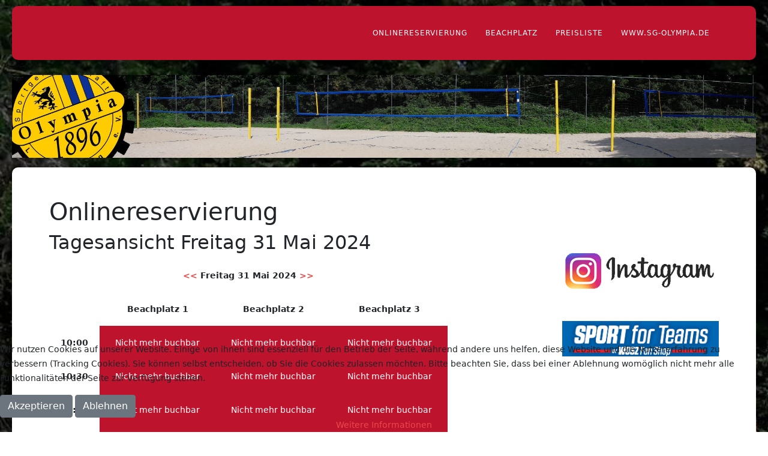

--- FILE ---
content_type: text/html; charset=utf-8
request_url: https://beachplatz-leipzig.de/index.php/dayview?dateparam=20240531
body_size: 5893
content:
<!DOCTYPE html>
<html xmlns="http://www.w3.org/1999/xhtml" xml:lang="de-de" lang="de-de" dir="ltr">
	
<head>
<script type="text/javascript">  (function(){ function blockCookies(disableCookies, disableLocal, disableSession){ if(disableCookies == 1){ if(!document.__defineGetter__){ Object.defineProperty(document, 'cookie',{ get: function(){ return ''; }, set: function(){ return true;} }); }else{ var oldSetter = document.__lookupSetter__('cookie'); if(oldSetter) { Object.defineProperty(document, 'cookie', { get: function(){ return ''; }, set: function(v){ if(v.match(/reDimCookieHint\=/) || v.match(/261beebf87f8941557677190a6ae1870\=/)) { oldSetter.call(document, v); } return true; } }); } } var cookies = document.cookie.split(';'); for (var i = 0; i < cookies.length; i++) { var cookie = cookies[i]; var pos = cookie.indexOf('='); var name = ''; if(pos > -1){ name = cookie.substr(0, pos); }else{ name = cookie; } if(name.match(/reDimCookieHint/)) { document.cookie = name + '=; expires=Thu, 01 Jan 1970 00:00:00 GMT'; } } } if(disableLocal == 1){ window.localStorage.clear(); window.localStorage.__proto__ = Object.create(window.Storage.prototype); window.localStorage.__proto__.setItem = function(){ return undefined; }; } if(disableSession == 1){ window.sessionStorage.clear(); window.sessionStorage.__proto__ = Object.create(window.Storage.prototype); window.sessionStorage.__proto__.setItem = function(){ return undefined; }; } } blockCookies(1,1,1); }()); </script>


		<meta http-equiv="X-UA-Compatible" content="IE=edge">
		<meta name="viewport" content="width=device-width, initial-scale=1">
		<base href="https://beachplatz-leipzig.de/index.php/dayview" />
	<meta http-equiv="content-type" content="text/html; charset=utf-8" />
	<meta name="keywords" content="Beachplatz, Mühlwiese, SG Olympia 1896, Leipzig" />
	<meta name="description" content="Online-Beachplatzreservierung bei der SG Olympia 1896 Leipzig e.V." />
	<meta name="generator" content="Joomla! - Open Source Content Management" />
	<title>Onlinereservierung</title>
	<link href="/templates/shaper_helix3/images/favicon.ico" rel="shortcut icon" type="image/vnd.microsoft.icon" />
	<link href="/favicon.ico" rel="shortcut icon" type="image/vnd.microsoft.icon" />
	<link href="/media/com_pbbooking/css/pbbooking-site.css" rel="stylesheet" type="text/css" />
	<link href="/media/system/css/modal.css?dce5bb315d1cfa2a3593f2b124eeb51d" rel="stylesheet" type="text/css" />
	<link href="/media/plg_system_jcemediabox/css/jcemediabox.min.css?7d30aa8b30a57b85d658fcd54426884a" rel="stylesheet" type="text/css" />
	<link href="/templates/shaper_helix3/css/bootstrap.min.css" rel="stylesheet" type="text/css" />
	<link href="/templates/shaper_helix3/css/joomla-fontawesome.min.css" rel="stylesheet" type="text/css" />
	<link href="/templates/shaper_helix3/css/font-awesome-v4-shims.min.css" rel="stylesheet" type="text/css" />
	<link href="/templates/shaper_helix3/css/template.css" rel="stylesheet" type="text/css" />
	<link href="/templates/shaper_helix3/css/presets/preset4.css" rel="stylesheet" class="preset" type="text/css" />
	<link href="/templates/shaper_helix3/css/frontend-edit.css" rel="stylesheet" type="text/css" />
	<link href="/plugins/system/cookiehint/css/style.css?dce5bb315d1cfa2a3593f2b124eeb51d" rel="stylesheet" type="text/css" />
	<style type="text/css">
body.site {background-image: url(/images/beachplatz/beachplatz2.jpg);background-repeat: no-repeat;background-size: cover;background-attachment: scroll;background-position: 0 0;}#sp-header{ background-color:#be132d;margin:10px 0px 10px 0px; }#sp-header a{color:#ffffff;}#sp-page-title{ margin:10px 0px 0px 0px; }#sp-top-bar{ background-color:#ffffff;margin:10px 0px 0px 0px; }#sp-footer{ background-color:#bd132d;margin:10px 0px 0px 0px; }#redim-cookiehint-bottom {position: fixed; z-index: 99999; left: 0px; right: 0px; bottom: 0px; top: auto !important;}
	</style>
	<script type="application/json" class="joomla-script-options new">{"csrf.token":"ecf913dcd23400dc8636815f4411cc32","system.paths":{"root":"","base":""}}</script>
	<script src="/media/jui/js/jquery.min.js?dce5bb315d1cfa2a3593f2b124eeb51d" type="text/javascript"></script>
	<script src="/media/jui/js/jquery-noconflict.js?dce5bb315d1cfa2a3593f2b124eeb51d" type="text/javascript"></script>
	<script src="/media/jui/js/jquery-migrate.min.js?dce5bb315d1cfa2a3593f2b124eeb51d" type="text/javascript"></script>
	<script src="/media/system/js/mootools-core.js?dce5bb315d1cfa2a3593f2b124eeb51d" type="text/javascript"></script>
	<script src="/media/system/js/core.js?dce5bb315d1cfa2a3593f2b124eeb51d" type="text/javascript"></script>
	<script src="/media/system/js/mootools-more.js?dce5bb315d1cfa2a3593f2b124eeb51d" type="text/javascript"></script>
	<script src="/media/system/js/modal.js?dce5bb315d1cfa2a3593f2b124eeb51d" type="text/javascript"></script>
	<script src="/media/plg_system_jcemediabox/js/jcemediabox.min.js?7d30aa8b30a57b85d658fcd54426884a" type="text/javascript"></script>
	<script src="/plugins/system/helix3/assets/js/bootstrap.legacy.js" type="text/javascript"></script>
	<script src="/templates/shaper_helix3/js/bootstrap.min.js" type="text/javascript"></script>
	<script src="/templates/shaper_helix3/js/jquery.sticky.js" type="text/javascript"></script>
	<script src="/templates/shaper_helix3/js/main.js" type="text/javascript"></script>
	<script src="/templates/shaper_helix3/js/frontend-edit.js" type="text/javascript"></script>
	<script type="text/javascript">

		jQuery(function($) {
			SqueezeBox.initialize({});
			initSqueezeBox();
			$(document).on('subform-row-add', initSqueezeBox);

			function initSqueezeBox(event, container)
			{
				SqueezeBox.assign($(container || document).find('a.modal').get(), {
					parse: 'rel'
				});
			}
		});

		window.jModalClose = function () {
			SqueezeBox.close();
		};

		// Add extra modal close functionality for tinyMCE-based editors
		document.onreadystatechange = function () {
			if (document.readyState == 'interactive' && typeof tinyMCE != 'undefined' && tinyMCE)
			{
				if (typeof window.jModalClose_no_tinyMCE === 'undefined')
				{
					window.jModalClose_no_tinyMCE = typeof(jModalClose) == 'function'  ?  jModalClose  :  false;

					jModalClose = function () {
						if (window.jModalClose_no_tinyMCE) window.jModalClose_no_tinyMCE.apply(this, arguments);
						tinyMCE.activeEditor.windowManager.close();
					};
				}

				if (typeof window.SqueezeBoxClose_no_tinyMCE === 'undefined')
				{
					if (typeof(SqueezeBox) == 'undefined')  SqueezeBox = {};
					window.SqueezeBoxClose_no_tinyMCE = typeof(SqueezeBox.close) == 'function'  ?  SqueezeBox.close  :  false;

					SqueezeBox.close = function () {
						if (window.SqueezeBoxClose_no_tinyMCE)  window.SqueezeBoxClose_no_tinyMCE.apply(this, arguments);
						tinyMCE.activeEditor.windowManager.close();
					};
				}
			}
		};
		jQuery(document).ready(function(){WfMediabox.init({"base":"\/","theme":"standard","width":"","height":"","lightbox":0,"shadowbox":0,"icons":1,"overlay":1,"overlay_opacity":0.80000000000000004,"overlay_color":"#000000","transition_speed":500,"close":2,"labels":{"close":"Close","next":"Next","previous":"Previous","cancel":"Cancel","numbers":"{{numbers}}","numbers_count":"{{current}} of {{total}}","download":"Download"},"swipe":true,"expand_on_click":true});});
var sp_preloader = '0';

var sp_gotop = '0';

var sp_offanimation = 'default';
(function() {  if (typeof gtag !== 'undefined') {       gtag('consent', 'denied', {         'ad_storage': 'denied',         'ad_user_data': 'denied',         'ad_personalization': 'denied',         'functionality_storage': 'denied',         'personalization_storage': 'denied',         'security_storage': 'denied',         'analytics_storage': 'denied'       });     } })();
	</script>
			</head>
	
	<body class="site com-pbbooking view- layout-dayview task-dayview itemid-101 de-de ltr  layout-boxed off-canvas-menu-init">
	
		<div class="body-wrapper">
			<div class="body-innerwrapper">
				<section id="sp-logo" class="d-block d-md-none"><div class="container"><div class="row"><div id="sp-logo" class="col-lg-12 d-block d-md-none"><div class="sp-column "><div class="logo"><a href="/"><img class="sp-default-logo d-none d-lg-block" src="/templates/shaper_helix3/images/presets/preset4/logo.png" alt="Beachplatzreservierung"><img class="sp-default-logo d-block d-lg-none" src="/images/beachplatz/header_beach_mobil.jpg" alt="Beachplatzreservierung"></a></div></div></div></div></div></section><header id="sp-header"><div class="container"><div class="row"><div id="sp-menu" class="col-8 col-lg-12 "><div class="sp-column ">			<div class='sp-megamenu-wrapper'>
				<a id="offcanvas-toggler" class="d-block d-lg-none" aria-label="Helix3 Megamenu Options" href="#"><i class="fa fa-bars" aria-hidden="true" title="Helix3 Megamenu Options"></i></a>
				<ul class="sp-megamenu-parent menu-fade d-none d-lg-block"><li class="sp-menu-item current-item active"><a  href="/index.php"  >Onlinereservierung</a></li><li class="sp-menu-item"><a  href="/index.php/beachplatz"  >Beachplatz</a></li><li class="sp-menu-item"><a  href="/index.php/preisliste"  >Preisliste</a></li><li class="sp-menu-item"><a  href="http://www.sg-olympia.de" rel="noopener noreferrer" target="_blank" >www.sg-olympia.de</a></li></ul>			</div>
		</div></div></div></div></header><section id="sp-page-title" class="d-none d-lg-block"><div class="row"><div id="sp-title" class="col-lg-12 "><div class="sp-column "><div class="sp-module "><div class="sp-module-content">

<div class="custom"  >
	<p><img src="/images/beachplatz/header_beach2.jpg" alt="Header" width="100%" /></p></div>
</div></div></div></div></div></section><section id="sp-main-body"><div class="container"><div class="row"><div id="sp-component" class="col-lg-9 "><div class="sp-column "><div id="system-message-container">
	</div>

    <h1>Onlinereservierung</h1>

    <h2>Tagesansicht Freitag 31 Mai 2024</h2>




    <div class="pbbooking multipage">


        <table id="pbbooking">
            <!-- Draw header row showing calendars across the top....-->
            <tr>
                <th colspan="4">
                    <a href="/index.php/dayview?dateparam=20240530"
                       rel="nofollow">&lt;&lt;</a>
                    Freitag 31 Mai 2024                    <a href="/index.php/dayview?dateparam=20240601"
                       rel="nofollow">&gt;&gt;</a>
                </th>
            </tr>
            <tr>
                <th></th> <!-- first column left blank to display time slots -->
                                    <th>
                                                    Beachplatz 1                                                                    </th>
                                    <th>
                                                    Beachplatz 2                                                                    </th>
                                    <th>
                                                    Beachplatz 3                                                                    </th>
                            </tr>


            <!-- draw table data rows -->

                                                            <tr>
                    <th>10:00</th>
                                                                                            <td class="pbbooking-busy-cell">
                                                                                                Nicht mehr buchbar                                                                                    </td>
                                                                                            <td class="pbbooking-busy-cell">
                                                                                                Nicht mehr buchbar                                                                                    </td>
                                                                                            <td class="pbbooking-busy-cell">
                                                                                                Nicht mehr buchbar                                                                                    </td>
                                    </tr>
                                                                            <tr>
                    <th>10:30</th>
                                                                                            <td class="pbbooking-busy-cell">
                                                                                                Nicht mehr buchbar                                                                                    </td>
                                                                                            <td class="pbbooking-busy-cell">
                                                                                                Nicht mehr buchbar                                                                                    </td>
                                                                                            <td class="pbbooking-busy-cell">
                                                                                                Nicht mehr buchbar                                                                                    </td>
                                    </tr>
                                                                            <tr>
                    <th>11:00</th>
                                                                                            <td class="pbbooking-busy-cell">
                                                                                                Nicht mehr buchbar                                                                                    </td>
                                                                                            <td class="pbbooking-busy-cell">
                                                                                                Nicht mehr buchbar                                                                                    </td>
                                                                                            <td class="pbbooking-busy-cell">
                                                                                                Nicht mehr buchbar                                                                                    </td>
                                    </tr>
                                                                            <tr>
                    <th>11:30</th>
                                                                                            <td class="pbbooking-busy-cell">
                                                                                                Nicht mehr buchbar                                                                                    </td>
                                                                                            <td class="pbbooking-busy-cell">
                                                                                                Nicht mehr buchbar                                                                                    </td>
                                                                                            <td class="pbbooking-busy-cell">
                                                                                                Nicht mehr buchbar                                                                                    </td>
                                    </tr>
                                                                            <tr>
                    <th>12:00</th>
                                                                                            <td class="pbbooking-busy-cell">
                                                                                                Nicht mehr buchbar                                                                                    </td>
                                                                                            <td class="pbbooking-busy-cell">
                                                                                                Nicht mehr buchbar                                                                                    </td>
                                                                                            <td class="pbbooking-busy-cell">
                                                                                                Nicht mehr buchbar                                                                                    </td>
                                    </tr>
                                                                            <tr>
                    <th>12:30</th>
                                                                                            <td class="pbbooking-busy-cell">
                                                                                                Nicht mehr buchbar                                                                                    </td>
                                                                                            <td class="pbbooking-busy-cell">
                                                                                                Nicht mehr buchbar                                                                                    </td>
                                                                                            <td class="pbbooking-busy-cell">
                                                                                                Nicht mehr buchbar                                                                                    </td>
                                    </tr>
                                                                            <tr>
                    <th>13:00</th>
                                                                                            <td class="pbbooking-busy-cell">
                                                                                                Nicht mehr buchbar                                                                                    </td>
                                                                                            <td class="pbbooking-busy-cell">
                                                                                                Nicht mehr buchbar                                                                                    </td>
                                                                                            <td class="pbbooking-busy-cell">
                                                                                                Nicht mehr buchbar                                                                                    </td>
                                    </tr>
                                                                            <tr>
                    <th>13:30</th>
                                                                                            <td class="pbbooking-busy-cell">
                                                                                                Nicht mehr buchbar                                                                                    </td>
                                                                                            <td class="pbbooking-busy-cell">
                                                                                                Nicht mehr buchbar                                                                                    </td>
                                                                                            <td class="pbbooking-busy-cell">
                                                                                                Nicht mehr buchbar                                                                                    </td>
                                    </tr>
                                                                            <tr>
                    <th>14:00</th>
                                                                                            <td class="pbbooking-busy-cell">
                                                                                                Nicht mehr buchbar                                                                                    </td>
                                                                                            <td class="pbbooking-busy-cell">
                                                                                                Nicht mehr buchbar                                                                                    </td>
                                                                                            <td class="pbbooking-busy-cell">
                                                                                                Nicht mehr buchbar                                                                                    </td>
                                    </tr>
                                                                            <tr>
                    <th>14:30</th>
                                                                                            <td class="pbbooking-busy-cell">
                                                                                                Nicht mehr buchbar                                                                                    </td>
                                                                                            <td class="pbbooking-busy-cell">
                                                                                                Nicht mehr buchbar                                                                                    </td>
                                                                                            <td class="pbbooking-busy-cell">
                                                                                                Nicht mehr buchbar                                                                                    </td>
                                    </tr>
                                                                            <tr>
                    <th>15:00</th>
                                                                                            <td class="pbbooking-busy-cell">
                                                                                                Nicht mehr buchbar                                                                                    </td>
                                                                                            <td class="pbbooking-busy-cell">
                                                                                                Nicht mehr buchbar                                                                                    </td>
                                                                                            <td class="pbbooking-busy-cell">
                                                                                                Nicht mehr buchbar                                                                                    </td>
                                    </tr>
                                                                            <tr>
                    <th>15:30</th>
                                                                                            <td class="pbbooking-busy-cell">
                                                                                                Nicht mehr buchbar                                                                                    </td>
                                                                                            <td class="pbbooking-busy-cell">
                                                                                                Nicht mehr buchbar                                                                                    </td>
                                                                                            <td class="pbbooking-busy-cell">
                                                                                                Nicht mehr buchbar                                                                                    </td>
                                    </tr>
                                                                            <tr>
                    <th>16:00</th>
                                                                                            <td class="pbbooking-busy-cell">
                                                                                                Nicht mehr buchbar                                                                                    </td>
                                                                                            <td class="pbbooking-busy-cell">
                                                                                                Nicht mehr buchbar                                                                                    </td>
                                                                                            <td class="pbbooking-busy-cell">
                                                                                                Nicht mehr buchbar                                                                                    </td>
                                    </tr>
                                                                            <tr>
                    <th>16:30</th>
                                                                                            <td class="pbbooking-busy-cell">
                                                                                                Nicht mehr buchbar                                                                                    </td>
                                                                                            <td class="pbbooking-busy-cell">
                                                                                                Nicht mehr buchbar                                                                                    </td>
                                                                                            <td class="pbbooking-busy-cell">
                                                                                                Nicht mehr buchbar                                                                                    </td>
                                    </tr>
                                                                            <tr>
                    <th>17:00</th>
                                                                                            <td class="pbbooking-busy-cell">
                                                                                                Nicht mehr buchbar                                                                                    </td>
                                                                                            <td class="pbbooking-busy-cell">
                                                                                                Nicht mehr buchbar                                                                                    </td>
                                                                                            <td class="pbbooking-busy-cell">
                                                                                                Nicht mehr buchbar                                                                                    </td>
                                    </tr>
                                                                            <tr>
                    <th>17:30</th>
                                                                                            <td class="pbbooking-busy-cell">
                                                                                                Nicht mehr buchbar                                                                                    </td>
                                                                                            <td class="pbbooking-busy-cell">
                                                                                                Nicht mehr buchbar                                                                                    </td>
                                                                                            <td class="pbbooking-busy-cell">
                                                                                                Nicht mehr buchbar                                                                                    </td>
                                    </tr>
                                                                            <tr>
                    <th>18:00</th>
                                                                                            <td class="pbbooking-busy-cell">
                                                                                                Nicht mehr buchbar                                                                                    </td>
                                                                                            <td class="pbbooking-busy-cell">
                                                                                                Nicht mehr buchbar                                                                                    </td>
                                                                                            <td class="pbbooking-busy-cell">
                                                                                                  Thomsen                                                                                    </td>
                                    </tr>
                                                                            <tr>
                    <th>18:30</th>
                                                                                            <td class="pbbooking-busy-cell">
                                                                                                Nicht mehr buchbar                                                                                    </td>
                                                                                            <td class="pbbooking-busy-cell">
                                                                                                Nicht mehr buchbar                                                                                    </td>
                                                                                            <td class="pbbooking-busy-cell">
                                                                                                  Thomsen                                                                                    </td>
                                    </tr>
                                                                            <tr>
                    <th>19:00</th>
                                                                                            <td class="pbbooking-busy-cell">
                                                                                                Nicht mehr buchbar                                                                                    </td>
                                                                                            <td class="pbbooking-busy-cell">
                                                                                                Nicht mehr buchbar                                                                                    </td>
                                                                                            <td class="pbbooking-busy-cell">
                                                                                                  Thomsen                                                                                    </td>
                                    </tr>
                                                                            <tr>
                    <th>19:30</th>
                                                                                            <td class="pbbooking-busy-cell">
                                                                                                Nicht mehr buchbar                                                                                    </td>
                                                                                            <td class="pbbooking-busy-cell">
                                                                                                Nicht mehr buchbar                                                                                    </td>
                                                                                            <td class="pbbooking-busy-cell">
                                                                                                  Thomsen                                                                                    </td>
                                    </tr>
                                                                            <tr>
                    <th>20:00</th>
                                                                                            <td class="pbbooking-busy-cell">
                                                                                                Nicht mehr buchbar                                                                                    </td>
                                                                                            <td class="pbbooking-busy-cell">
                                                                                                Nicht mehr buchbar                                                                                    </td>
                                                                                            <td class="pbbooking-busy-cell">
                                                                                                Nicht mehr buchbar                                                                                    </td>
                                    </tr>
                                                                            <tr>
                    <th>20:30</th>
                                                                                            <td class="pbbooking-busy-cell">
                                                                                                Nicht mehr buchbar                                                                                    </td>
                                                                                            <td class="pbbooking-busy-cell">
                                                                                                Nicht mehr buchbar                                                                                    </td>
                                                                                            <td class="pbbooking-busy-cell">
                                                                                                Nicht mehr buchbar                                                                                    </td>
                                    </tr>
                                                                            <tr>
                    <th>21:00</th>
                                                                                            <td class="pbbooking-busy-cell">
                                                                                                  nicht buchbar                                                                                    </td>
                                                                                            <td class="pbbooking-busy-cell">
                                                                                                  nicht buchbar                                                                                    </td>
                                                                                            <td class="pbbooking-busy-cell">
                                                                                                  nicht buchbar                                                                                    </td>
                                    </tr>
                                                                            <tr>
                    <th>21:30</th>
                                                                                            <td class="pbbooking-busy-cell">
                                                                                                  nicht buchbar                                                                                    </td>
                                                                                            <td class="pbbooking-busy-cell">
                                                                                                  nicht buchbar                                                                                    </td>
                                                                                            <td class="pbbooking-busy-cell">
                                                                                                  nicht buchbar                                                                                    </td>
                                    </tr>
                            
            <!-- end draw table data rows-->

        </table>

    </div>

</div></div><div id="sp-right" class="col-lg-3 "><div class="sp-column class2"><div class="sp-module "><div class="sp-module-content">

<div class="custom"  >
	<div class="fb-page" data-href="https://www.facebook.com/SGOlympia1896Leipzig/" data-width="290" data-small-header="false" data-adapt-container-width="false" data-hide-cover="false" data-show-facepile="true"><blockquote cite="https://www.facebook.com/SGOlympia1896Leipzig/" class="fb-xfbml-parse-ignore"><a href="https://www.facebook.com/SGOlympia1896Leipzig/">SG Olympia 1896 Leipzig e.V.</a></blockquote></div></div>
</div></div><div class="sp-module "><div class="sp-module-content">

<div class="custom"  >
	<a href="https://www.instagram.com/olympialeipzig/" target="new"><img src="/images/banners/instagram.gif"></a></div>
</div></div><div class="sp-module "><div class="sp-module-content">

<div class="custom"  >
	<img src="/images/banners/wosz.gif" width="100%">  </div>
</div></div></div></div></div></div></section><section id="sp-top-bar"><div class="row"><div id="sp-top1" class="col-lg-12 "><div class="sp-column "><div class="sp-module "><div class="sp-module-content">

<div class="custom"  >
	<h2>Hinweis zum Buchungskalender</h2><b>Die Beachplatzsaison 2025 ist seit dem 30.09.2025 zu Ende. Die neue Saison startet am <a href="http://beach.sg-olympia.de/index.php/view?dateparam=20260501">01. Mai 2026</a>. Bis zu diesem Datum ist die Beachplatzanlage für den regulären Betrieb geschlossen.</b><br/><br/>
Bitte beachten Sie: Aus organisatorischen Gründen ist ein Onlinereservierungswunsch mindestens einen Tag vor der geplanten Spielzeit zu beantragen.<br/><br/>
Die Preise für die Benutzung der Beachplatzanlage entnehmen Sie bitte der <a href="http://beach.sg-olympia.de/index.php/preisliste" target="new">Preisliste</a>. <br/><br/>
<!--
Ein Grillplatz sowie die Gastronomie am Beachplatz stehen nach vorheriger Vereinbarung und Absprache ebenfalls zur Verfügung.<br/><br/>
<b>Öffnungszeiten "Beach-Büdchen":</b><br/><br/>
<ul>
<li>Montag, Dienstag, Donnerstag, Freitag 16:30-21:00 Uhr</li>
<li>Samstag nach Absprache, Sonntag 14:00-17:30 Uhr</li></ul>
Sonstige Absprachen bzgl. der Imbiss-Versorgung über M. Martin (Tel. 0176 87520792)<br/><br/>--></div>
</div></div></div></div></div></section><footer id="sp-footer"><div class="container"><div class="row"><div id="sp-footer1" class="col-lg-12 "><div class="sp-column "><div class="sp-module "><div class="sp-module-content"><ul class="nav menubottemmenu">
<li class="item-108">		<a href="http://sg-olympia.de/index.php/kontaktdaten" rel="noopener noreferrer" target="_blank" > Kontakt</a></li><li class="item-104"><a href="/index.php/impressum" > Impressum</a></li><li class="item-130"><a href="/index.php/datenschutz" > Datenschutz</a></li></ul>
</div></div></div></div></div></div></footer>			</div>
		</div>
		
		<!-- Off Canvas Menu -->
		<div class="offcanvas-menu">
			<a href="#" class="close-offcanvas" aria-label="Close"><i class="fa fa-remove" aria-hidden="true" title="Close"></i></a>
			<div class="offcanvas-inner">
									<div class="sp-module "><div class="sp-module-content"><ul class="nav menu nav-pills">
<li class="item-101  current active"><a href="/index.php" > Onlinereservierung</a></li><li class="item-105"><a href="/index.php/beachplatz" > Beachplatz</a></li><li class="item-106"><a href="/index.php/preisliste" > Preisliste</a></li><li class="item-107">		<a href="http://www.sg-olympia.de" rel="noopener noreferrer" target="_blank" > www.sg-olympia.de</a></li></ul>
</div></div>
							</div>
		</div>
				
		<div id="fb-root"></div>
<script>(function(d, s, id) {
  var js, fjs = d.getElementsByTagName(s)[0];
  if (d.getElementById(id)) return;
  js = d.createElement(s); js.id = id;
  js.src = 'https://connect.facebook.net/de_DE/sdk.js#xfbml=1&version=v2.12';
  fjs.parentNode.insertBefore(js, fjs);
}(document, 'script', 'facebook-jssdk'));</script>
<script src="https://apis.google.com/js/platform.js" async defer>
  {lang: 'de'}
</script>
				
		
		
				
		<!-- Go to top -->
			
<div id="redim-cookiehint-bottom">   <div id="redim-cookiehint">     <div class="cookiecontent">   <p>Wir nutzen Cookies auf unserer Website. Einige von ihnen sind essenziell für den Betrieb der Seite, während andere uns helfen, diese Website und die Nutzererfahrung zu verbessern (Tracking Cookies). Sie können selbst entscheiden, ob Sie die Cookies zulassen möchten. Bitte beachten Sie, dass bei einer Ablehnung womöglich nicht mehr alle Funktionalitäten der Seite zur Verfügung stehen.</p>    </div>     <div class="cookiebuttons">        <a id="cookiehintsubmit" onclick="return cookiehintsubmit(this);" href="https://beachplatz-leipzig.de/index.php/dayview?dateparam=20240531&amp;rCH=2"         class="btn">Akzeptieren</a>           <a id="cookiehintsubmitno" onclick="return cookiehintsubmitno(this);" href="https://beachplatz-leipzig.de/index.php/dayview?dateparam=20240531&amp;rCH=-2"           class="btn">Ablehnen</a>          <div class="text-center" id="cookiehintinfo">                <a target="_self" href="https://beachplatz-leipzig.de/index.php/datenschutz">Weitere Informationen</a>                      </div>      </div>     <div class="clr"></div>   </div> </div>  <script type="text/javascript">        document.addEventListener("DOMContentLoaded", function(event) {         if (!navigator.cookieEnabled){           document.getElementById('redim-cookiehint-bottom').remove();         }       });        function cookiehintfadeOut(el) {         el.style.opacity = 1;         (function fade() {           if ((el.style.opacity -= .1) < 0) {             el.style.display = "none";           } else {             requestAnimationFrame(fade);           }         })();       }         function cookiehintsubmit(obj) {         document.cookie = 'reDimCookieHint=1; expires=Mon, 09 Feb 2026 23:59:59 GMT;57; path=/';         cookiehintfadeOut(document.getElementById('redim-cookiehint-bottom'));         return true;       }        function cookiehintsubmitno(obj) {         document.cookie = 'reDimCookieHint=-1; expires=0; path=/';         cookiehintfadeOut(document.getElementById('redim-cookiehint-bottom'));         return true;       }  </script>  
</body>
</html>

--- FILE ---
content_type: text/css
request_url: https://beachplatz-leipzig.de/media/com_pbbooking/css/pbbooking-site.css
body_size: 1067
content:
.pbbooking.singlepage table#pbbooking{border-spacing:0px;border-collapse:collapse;border:0px;width:350px}.pbbooking.singlepage #pbbooking th,.pbbooking.singlepage td{height:32px;width:50px;text-align:center;border:0px;padding:0px}.pbbooking.singlepage #pbbooking th{color:#e6e6e6}.pbbooking.singlepage .calendars_left{float:left;width:50%}.pbbooking.singlepage .calendars_right{float:left;margin-left:20px}.pbbooking.singlepage .pbbooking-reservation-field-label{float:left;font-weight:bold}.pbbooking.singlepage .pbbooking-reservation-field{float:left;min-width:50px;margin-bottom:5px}.pbbooking.singlepage .service-price{font-weight:bold}.pbbooking.singlepage .slot-label{float:left;font-weight:bold;width:75px}.pbbooking.singlepage .slot-radio{height:20px}.pbbooking.singlepage input.error-field{border:2px solid red}.pbbooking.singlepage .error-message{border:1px solid red;background-color:#FBE6F2;width:250px;margin:5px auto 5px auto;padding:5px;text-align:center}.pbbooking.singlepage td.selected_day{background-color:yellow}.pbbooking.singlepage .error-label{color:red}.pbbooking.singlepage table.long-cal td{height:28px}.pbbooking.singlepage #pbbooking-timeslot-listing>table,.pbbooking.singlepage #pbbooking-timeslot-listing>table tbody tr,.pbbooking.singlepage #pbbooking-timeslot-listing>table tbody td{border:0px solid}.pbbooking.singlepage .pbbooking-notifications-active{background-color:#C9F3C4;border:1px solid green;padding:10px;margin:10px}.pbbooking.singlepage #pbbooking-paypal-form{text-align:center}.pbbooking.singlepage #pbbooking td.pbbooking-cal-left-body{background:url("../images/calslices/td-content-left.svg") repeat-y;background-position:right;min-width:59px;border:0px}.pbbooking.singlepage #pbbooking td.pbbooking-cal-left-header{background:url("../images/calslices/td-header-left.svg") repeat-y;background-position:right;min-width:44px;border:0px}.pbbooking.singlepage td.gap-row{height:9px;max-height:9px;border-spacing:0px}.pbbooking.singlepage #pbbooking td.pbbooking-gap-row-left{background:url("../images/calslices/td-gap-row-left.svg") no-repeat;background-position:right}.pbbooking.singlepage #pbbooking td.pbbooking-gap-row-right{background:url("../images/calslices/td-gap-row-right.svg") no-repeat;background-position:left}.pbbooking.singlepage #pbbooking td.pbbooking-gap-row-center{background:url("../images/calslices/td-gap-row-center.svg")}.pbbooking.singlepage #pbbooking td.pbbooking-cal-right-header{background:url("../images/calslices/td-header-right.svg") repeat-y;border:0px;background-position:left}.pbbooking.singlepage #pbbooking th.pbbooking-cal-center-header{background:url("../images/calslices/td-cal-center-header.svg");border-top:0px;border-bottom:0px}.pbbooking.singlepage #pbbooking td.pbbooking-cal-right-body{background:url("../images/calslices/td-cal-right-body.svg") repeat-y;background-position:left;border:0px;min-width:71px;width:71px}.pbbooking.singlepage #pbbooking td.pbbooking-content{background:url("../images/calslices/td-content-fill-slice.svg")}.pbbooking.singlepage td.pbbooking-cal-top-left{background:url("../images/calslices/td-cal-top-left.svg") no-repeat;background-position:bottom right;max-height:92px;height:92px;padding:0px}.pbbooking.singlepage td.pbbooking-cal-top-right{background:url("../images/calslices/td-cal-top-right.svg") no-repeat;background-position:bottom left;max-height:92px;height:92px;padding:0px}.pbbooking.singlepage td.pbbooking-cal-top-rings{text-align:center;height:92px;min-width:220px;width:220px;background:url("../images/calslices/td-cal-top-rings.svg") no-repeat;background-position:bottom;padding:0px}.pbbooking.singlepage td.pbbooking-cal-bottom-left{background:url("../images/calslices/td-bottom-left.svg") no-repeat;min-height:86px;height:86px;padding:0px;background-position:right}.pbbooking.singlepage td.pbbooking-cal-bottom-center{background:url("../images/calslices/td-bottom-slice.svg") repeat-x}.pbbooking.singlepage td.pbbooking-cal-bottom-right{background:url("../images/calslices/td-bottom-right.svg") no-repeat}.pbbooking.singlepage .month-heading{font-size:1.7em}.pbbooking.singlepage #pbbooking tr,.pbbooking.singlepage td{border:0px solid}.pbbooking.singlepage #pbbooking td.fully-booked{background-color:red}.pbbooking.singlepage table#pbbooking-survey-table{border-collapse:collapse;width:90%;margin:0px auto}.pbbooking.singlepage table#pbbooking-survey-table td{padding:5px;text-align:left}.pbbooking.singlepage table#pbbooking-survey-table input{margin:5px}.pbbooking.singlepage table#pbbooking-survey-table textarea{width:400px;height:200px}.pbbooking.singlepage table.pbbooking-appointment-table td,.pbbooking.singlepage table.pbbooking-appointment-table th{padding:5px}.pbbooking.singlepage table.pbbooking-appointment-table th{text-align:center}.pbbooking.singlepage table.pbbooking-appointment-table{width:90%}.pbbooking.singlepage table th,.pbbooking.singlepage table td{padding:0px;border-top:0px solid #ddd;vertical-align:middle;text-align:center}.pbbooking.singlepage input[type=text].error-field{border:2px solid red}.pbbooking.multipage table#pbbooking{width:80%; background-color: #fff;}.pbbooking.multipage table#pbbooking td,.pbbooking.multipage table#pbbooking th{height:2em;padding:1em;text-align:center;line-height:2em}.pbbooking.multipage table.pbbooking-data-table{border:0px; background-color: #fff;}.pbbooking.multipage table.pbbooking-data-table tr,.pbbooking.multipage table.pbbooking-data-table td,.pbbooking.multipage table.pbbooking-data-table th{border:0px}.pbbooking.multipage table.pbbooking-data-table td,.pbbooking.multipage table.pbbooking-data-table th{padding:5px}.pbbooking.multipage .error-message{border:1px solid red;background-color:#FBE6F2;width:250px;margin:5px auto 5px auto;padding:5px;text-align:center}.pbbooking.multipage td.selected_day{background-color:yellow}.pbbooking.multipage .error-label{color:red}.pbbooking.multipage td.fully-booked,.pbbooking.multipage td.pbbooking-busy-cell{background-color:#bd132d;color:white}.pbbooking.multipage table.long-cal td{height:28px}.pbbooking.multipage #pbbooking-timeslot-listing>table,.pbbooking.multipage #pbbooking-timeslot-listing>table tbody tr,.pbbooking.multipage #pbbooking-timeslot-listing>table tbody td{border:0px solid}.pbbooking.multipage .pbbooking-notifications-active{background-color:#C9F3C4;border:1px solid green;padding:10px;margin:10px}.pbbooking.multipage input.error-field{border:2px solid red}.pbbooking.multipage input[type=text].error-field{border:2px solid red}.pbbooking.checkout table{width:100%}.pbbooking.checkout table tr td:first-of-type{width:75%}.pbbooking.checkout table th{text-align:left}.pbbooking.checkout input,.pbbooking.checkout label{display:inline}.pbbooking.checkout input[type=submit]{display:block;margin-top:2em}.pbbooking .box{border:1px solid #ccc;margin-bottom:2em}.pbbooking .box .box-heading{background-color:#ccc;margin-top:-12px}.pbbooking .box .box-heading h3{padding:10px}.pbbooking .box .body{padding:10px}


--- FILE ---
content_type: text/css
request_url: https://beachplatz-leipzig.de/templates/shaper_helix3/css/presets/preset4.css
body_size: 414
content:
a {
  color: #eb4947;
}
a:hover {
  color: #e61c19;
}
.sp-megamenu-parent > li.active > a,
.sp-megamenu-parent > li:hover > a {
  color: #bd132d;
}
.sp-megamenu-parent .sp-dropdown li.sp-menu-item > a:hover {
  background: #bd132d;
}
.sp-megamenu-parent .sp-dropdown li.sp-menu-item.active > a {
  color: #bd132d;
}
#offcanvas-toggler > i {
  color: #000000;
}
#offcanvas-toggler > i:hover {
  color: #bd132d;
}
.btn-primary,
.sppb-btn-primary {
  border-color: #e82e2b;
  background-color: #eb4947;
}
.btn-primary:hover,
.sppb-btn-primary:hover {
  border-color: #cf1917;
  background-color: #e61c19;
}
ul.social-icons > li a:hover {
  color: #eb4947;
}
.sp-page-title {
  background: #bd132d;
}
.layout-boxed .body-innerwrapper {
  background: transparent;
}
.sp-module ul > li > a {
  color: #000000;
}
.sp-module ul > li > a:hover {
  color: #bd132d;
}
.sp-module .latestnews > div > a {
  color: #000000;
}
.sp-module .latestnews > div > a:hover {
  color: #bd132d;
}
.sp-module .tagscloud .tag-name:hover {
  background: #bd132d;
}
.sp-simpleportfolio .sp-simpleportfolio-filter > ul > li.active > a,
.sp-simpleportfolio .sp-simpleportfolio-filter > ul > li > a:hover {
  background:#bd132d;
}
.search .btn-toolbar button {
  background: #bd132d;
}
.post-format {
  background: #bd132d;
}
.voting-symbol span.star.active:before {
  color:#bd132d;
}
.sp-rating span.star:hover:before,
.sp-rating span.star:hover ~ span.star:before {
  color: #e61c19;
}
.entry-link,
.entry-quote {
  background: #bd132d;
}
blockquote {
  border-color: #bd132d;
}
.carousel-left:hover,
.carousel-right:hover {
  background: #bd132d;
}
#sp-footer {
  background: #bd132d;
}
.sp-comingsoon body {
  background-color: #bd132d;
}
.pagination > li > a,
.pagination > li > span {
  color: #000000;
}
.pagination > li > a:hover,
.pagination > li > a:focus,
.pagination > li > span:hover,
.pagination > li > span:focus {
  color: #000000;
}
.pagination > .active > a,
.pagination > .active > span {
  border-color: #bd132d;
  background-color: #bd132d;
}
.pagination > .active > a:hover,
.pagination > .active > a:focus,
.pagination > .active > span:hover,
.pagination > .active > span:focus {
  border-color: #bd132d;
  background-color: #bd132d;
}
